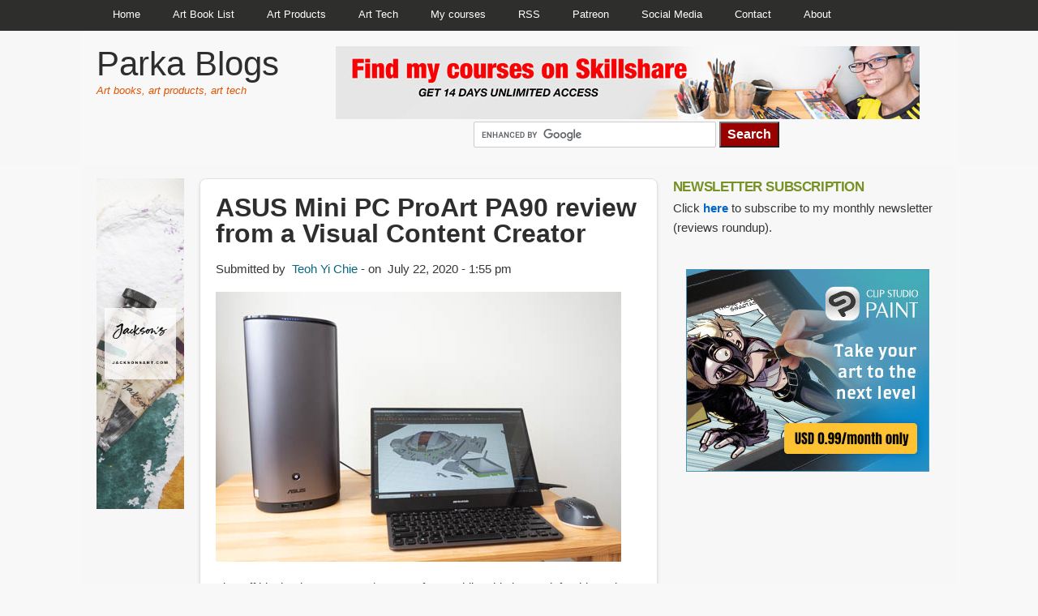

--- FILE ---
content_type: text/html; charset=UTF-8
request_url: https://www.parkablogs.com/content/asus-mini-pc-proart-pa90-review-visual-content-creator
body_size: 63102
content:
<!DOCTYPE html>
<html lang="en" dir="ltr" prefix="og: https://ogp.me/ns#" class="no-js adaptivetheme">
  <head>
    
    <meta charset="utf-8" />
<noscript><style>form.antibot * :not(.antibot-message) { display: none !important; }</style>
</noscript><meta name="description" content="" />
<link rel="canonical" href="https://www.parkablogs.com/content/asus-mini-pc-proart-pa90-review-visual-content-creator" />
<meta name="Generator" content="Drupal 10 (https://www.drupal.org)" />
<meta name="MobileOptimized" content="width" />
<meta name="HandheldFriendly" content="true" />
<meta name="viewport" content="width=device-width, initial-scale=1.0" />
<link rel="icon" href="/themes/parkablogs/favicon.ico" type="image/vnd.microsoft.icon" />

    <link rel="dns-prefetch" href="//cdnjs.cloudflare.com"><title>ASUS Mini PC ProArt PA90 review from a Visual Content Creator | Parka Blogs</title>
    <link rel="stylesheet" media="all" href="/sites/default/files/css/css_mL5NiOnRhO-uD1qKxBjX_qGESBjwgeHvZGHUU-rXpx8.css?delta=0&amp;language=en&amp;theme=parkablogs&amp;include=[base64]" />
<link rel="stylesheet" media="all" href="/sites/default/files/css/css_IMYITXbm1wUmjc3AajSVCNqJzsxk24LiI5j-7SqAauU.css?delta=1&amp;language=en&amp;theme=parkablogs&amp;include=[base64]" />

    <script src="/core/assets/vendor/modernizr/modernizr.min.js?v=3.11.7"></script>

  </head><body  class="layout-type--page-layout user-logged-out path-not-frontpage path-node path-content-asus-mini-pc-proart-pa90-review-visual-content-creator page-node-type--story theme-name--parkablogs">
        <a href="#block-parkablogs-content" class="visually-hidden focusable skip-link">Skip to main content</a>
    
      <div class="dialog-off-canvas-main-canvas" data-off-canvas-main-canvas>
    
<div class="page js-layout">
  <div data-at-row="leaderboard" class="l-leaderboard l-row">
  
  <div class="l-pr page__row pr-leaderboard" id="leaderboard">
    <div class="l-rw regions container pr-leaderboard__rw arc--1 hr--1" data-at-regions="">
      <div  data-at-region="1" class="l-r region pr-leaderboard__leaderboard" id="rid-leaderboard"><div id="block-parkablogs-mainmenu" class="l-bl block block-config-provider--superfish block-plugin-id--superfish-main">
  <div class="block__inner">

    <div class="block__content">
<ul id="superfish-main" class="menu sf-menu sf-main sf-horizontal sf-style-none" role="menu" aria-label="Menu">
  

  
  <li id="main-menu-link-content093d1e44-fd95-447f-9d6e-a9e56e80c198" class="sf-depth-1 sf-no-children sf-first" role="none">
    
          <a href="/" title="" class="sf-depth-1" role="menuitem">Home</a>
    
    
    
    
      </li>


            
  <li id="main-menu-link-contentd92c3d34-775b-430a-93d0-fa24e51210f8" class="sf-depth-1 menuparent" role="none">
    
          <a href="/content/list-of-art-books-reviewed" title="Art books from the west" class="sf-depth-1 menuparent" role="menuitem" aria-haspopup="true" aria-expanded="false">Art Book List</a>
    
    
    
              <ul role="menu">
      
      

  
  <li id="main-menu-link-content17f0c920-8522-4198-9c4a-26ec2830945f" class="sf-depth-2 sf-no-children sf-first" role="none">
    
          <a href="/content/list-of-art-books-reviewed" title="" class="sf-depth-2" role="menuitem">Main list</a>
    
    
    
    
      </li>


  
  <li id="main-menu-link-content4fa51da5-cb38-4bfb-bfd1-867dd33fbdad" class="sf-depth-2 sf-no-children" role="none">
    
          <a href="/content/art-books-asia" title="Artbooks from Asia" class="sf-depth-2" role="menuitem">Asia</a>
    
    
    
    
      </li>


  
  <li id="main-menu-link-contente7271203-179f-4357-b9b4-8b9645ebbfd1" class="sf-depth-2 sf-no-children" role="none">
    
          <a href="https://www.parkablogs.com/content/upcoming-art-books" title="Upcoming art books arranged chronologically" class="sf-depth-2 sf-external" role="menuitem">Upcoming</a>
    
    
    
    
      </li>


  
  <li id="main-menu-link-contented0ed6a6-0cd9-4551-8b10-527e7bb65355" class="sf-depth-2 sf-no-children" role="none">
    
          <a href="https://www.parkablogs.com/content/instructional-and-reference-art-books" title="Instructional and Reference Art Books" class="sf-depth-2 sf-external" role="menuitem">Instructional</a>
    
    
    
    
      </li>


  
  <li id="main-menu-link-content70729a75-b809-408c-85da-82a5af5c3f6f" class="sf-depth-2 sf-no-children" role="none">
    
          <a href="https://www.parkablogs.com/content/anatomy-and-figure-drawing-books-artists" title="" class="sf-depth-2 sf-external" role="menuitem">Anatomy</a>
    
    
    
    
      </li>


  
  <li id="main-menu-link-content0b496bac-ec19-499e-9b05-6fe7e43c3e75" class="sf-depth-2 sf-no-children" role="none">
    
          <a href="/content/video-game-art-books-list" class="sf-depth-2" role="menuitem">Video Game</a>
    
    
    
    
      </li>


  
  <li id="main-menu-link-contente3a9bea4-0b97-4512-b64a-cbda50a9f11f" class="sf-depth-2 sf-no-children" role="none">
    
          <a href="/content/list-of-sketchbooks-scrapbooks-journals-travelogues-reviewed" class="sf-depth-2" role="menuitem">Sketchbooks</a>
    
    
    
    
      </li>


  
  <li id="main-menu-link-content2c13c58c-bab1-4d1d-ad99-ace940e3d810" class="sf-depth-2 sf-no-children" role="none">
    
          <a href="/content/list-of-comics-reviewed" class="sf-depth-2" role="menuitem">Comics</a>
    
    
    
    
      </li>


  
  <li id="main-menu-link-content4d6cc0d4-8628-46f6-a9e5-3dd9f884949c" class="sf-depth-2 sf-no-children sf-last" role="none">
    
          <a href="https://www.parkablogs.com/content/list-of-design-books-reviewed" title="" class="sf-depth-2 sf-external" role="menuitem">Graphic Design</a>
    
    
    
    
      </li>



              </ul>
      
    
    
      </li>


            
  <li id="main-menu-link-contentc9552889-96f0-4b97-9706-62c5ab26cd8f" class="sf-depth-1 menuparent" role="none">
    
          <a href="/content/list-of-art-products-reviewed" title="Art products and materials review" class="sf-depth-1 menuparent" role="menuitem" aria-haspopup="true" aria-expanded="false">Art Products</a>
    
    
    
              <ul role="menu">
      
      

  
  <li id="main-menu-link-contentb35fcb97-9a4a-42bf-b9df-24c7efc121a1" class="sf-depth-2 sf-no-children sf-first" role="none">
    
          <a href="/content/list-of-art-products-reviewed" title="" class="sf-depth-2" role="menuitem">All Items</a>
    
    
    
    
      </li>


  
  <li id="main-menu-link-content6a2437ed-eda4-4bed-bf4b-108f9b19bab2" class="sf-depth-2 sf-no-children sf-last" role="none">
    
          <a href="https://www.parkablogs.com/content/list-of-tech-products-reviewed" title="" class="sf-depth-2 sf-external" role="menuitem">Tech</a>
    
    
    
    
      </li>



              </ul>
      
    
    
      </li>


            
  <li id="main-menu-link-contentd15e1684-40a9-498f-a9b2-87567b394f9f" class="sf-depth-1 menuparent" role="none">
    
          <a href="https://www.parkablogs.com/content/list-of-tech-products-reviewed" class="sf-depth-1 sf-external menuparent" role="menuitem" aria-haspopup="true" aria-expanded="false">Art Tech</a>
    
    
    
              <ul role="menu">
      
      

  
  <li id="main-menu-link-content2568e9a6-a44d-4f76-bfde-ae378b7ffeb4" class="sf-depth-2 sf-no-children sf-first" role="none">
    
          <a href="https://www.parkablogs.com/tags/tech-reviews" title="" class="sf-depth-2 sf-external" role="menuitem">Recent tech reviews</a>
    
    
    
    
      </li>


  
  <li id="main-menu-link-content7d04883f-fabc-45cb-a64e-dda7e920a8b8" class="sf-depth-2 sf-no-children sf-last" role="none">
    
          <a href="https://www.parkablogs.com/content/list-of-tech-products-reviewed" title="" class="sf-depth-2 sf-external" role="menuitem">All tech reviews</a>
    
    
    
    
      </li>



              </ul>
      
    
    
      </li>


  
  <li id="main-menu-link-content3d96c5ad-d362-4424-bba7-f3e309a4332e" class="sf-depth-1 sf-no-children" role="none">
    
          <a href="https://www.parkablogs.com/content/my-art-and-sketching-courses" title="Drawing courses" class="sf-depth-1 sf-external" role="menuitem">My courses</a>
    
    
    
    
      </li>


  
  <li id="main-menu-link-contentb847e27e-0799-46f8-9181-aaddf501d513" class="sf-depth-1 sf-no-children" role="none">
    
          <a href="https://feeds.feedburner.com/parkablogs/new" title="RSS" class="sf-depth-1 sf-external" role="menuitem">RSS</a>
    
    
    
    
      </li>


  
  <li id="main-menu-link-content910de2e8-6441-4123-8cb0-fa870e25235e" class="sf-depth-1 sf-no-children" role="none">
    
          <a href="https://www.patreon.com/parkablogs?f=menu" title="" class="sf-depth-1 sf-external" role="menuitem">Patreon</a>
    
    
    
    
      </li>


            
  <li id="main-menu-link-content4d32f045-309d-44ff-b7a2-f68afe3e2a47" class="sf-depth-1 menuparent" role="none">
    
          <a href="http://instagram.com/parkablogs" class="sf-depth-1 sf-external menuparent" role="menuitem" aria-haspopup="true" aria-expanded="false">Social Media</a>
    
    
    
              <ul role="menu">
      
      

  
  <li id="main-menu-link-content17bc1f12-91d0-4cf0-a692-7ceb0604d53e" class="sf-depth-2 sf-no-children sf-first" role="none">
    
          <a href="https://www.instagram.com/parkablogs/" title="" class="sf-depth-2 sf-external" role="menuitem">Instagram</a>
    
    
    
    
      </li>


  
  <li id="main-menu-link-content305ceb40-f0e0-42e8-9324-f35c397eb646" class="sf-depth-2 sf-no-children" role="none">
    
          <a href="https://twitter.com/ParkaBlogs" title="" class="sf-depth-2 sf-external" role="menuitem">Twitter</a>
    
    
    
    
      </li>


  
  <li id="main-menu-link-content86acf28b-52c7-4ac3-8f19-84e9bda30d2a" class="sf-depth-2 sf-no-children" role="none">
    
          <a href="https://www.facebook.com/parkablogs" title="Facebook" class="sf-depth-2 sf-external" role="menuitem">Facebook</a>
    
    
    
    
      </li>


  
  <li id="main-menu-link-content59fa0457-9ddf-45c6-969d-8e49ce41f91e" class="sf-depth-2 sf-no-children sf-last" role="none">
    
          <a href="https://www.youtube.com/user/teohyc/videos" title="Sketching tips and art product reviews" class="sf-depth-2 sf-external" role="menuitem">Youtube</a>
    
    
    
    
      </li>



              </ul>
      
    
    
      </li>


  
  <li id="main-menu-link-content66abb279-9c4f-441d-b5cb-9d3da8425bdf" class="sf-depth-1 sf-no-children" role="none">
    
          <a href="https://www.parkablogs.com/contact" class="sf-depth-1 sf-external" role="menuitem">Contact</a>
    
    
    
    
      </li>


  
  <li id="main-menu-link-contente65de877-9a67-4254-968d-b8d11ac363b3" class="sf-depth-1 sf-no-children" role="none">
    
          <a href="https://www.parkablogs.com/content/about-parka-blogs" title="About Page" class="sf-depth-1 sf-external" role="menuitem">About</a>
    
    
    
    
      </li>


</ul>
</div></div>
</div>
</div>
    </div>
  </div>
  
</div>
<div data-at-row="header" class="l-header l-row">
  
  <header class="l-pr page__row pr-header regions-multiple" role="banner" id="masthead">
    <div class="l-rw regions container pr-header__rw arc--2 hr--1-2" data-at-regions="">
      <div  data-at-region="1" class="l-r region pr-header__header-first" id="rid-header-first"><div id="block-parkablogs-branding" class="l-bl block block-branding block-config-provider--system block-plugin-id--system-branding-block has-name has-slogan">
  <div class="block__inner block-branding__inner">

    <div class="block__content block-branding__content site-branding"><span class="site-branding__text"><strong class="site-branding__name"><a href="/" title="Home" rel="home" class="site-branding__name-link">Parka Blogs</a></strong><em class="site-branding__slogan">Art books, art products, art tech</em></span></div></div>
</div>
</div><div  data-at-region="2" class="l-r region pr-header__header-second" id="rid-header-second"><div id="block-parkablogs-googlesearchadawinsortablescriptsphp" class="l-bl block block-config-provider--block-content block-plugin-id--block-content-4f6f2f63-b639-4f63-ae7e-eb91081dea87 block--type-basic block--view-mode-full">
  <div class="block__inner">

    <div class="block__content"><div class="clearfix text-formatted field field-block-content--body field-formatter-text-default field-name-body field-type-text-with-summary field-label-hidden has-single"><div class="field__items"><div class="field__item"><!-- AD above Search Box -->
<div style="margin-left: 2em; margin-top: 1em;"><a href="https://www.skillshare.com/r/profile/Teoh-Yi-Chie/599814696?gr_tch_ref=on&gr_trp=on"><img src="https://www.parkablogs.com/sites/default/files/parkablogs-horizontal-banner-skillshare_0.jpg" /></a></div>



<!-- Pre-load Google Adsense javascript -->
<script async src="https://pagead2.googlesyndication.com/pagead/js/adsbygoogle.js"></script>

<!-- Pre-load CJ javascript -->
<!-- <script src="https://www.anrdoezrs.net/am/100811823/include/allCj/impressions/page/am.js"></script> -->


<!-- Awin UniHertz AliE -->
<!-- <script src="https://www.dwin2.com/pub.713283.min.js"></script> -->



<!-- GOOGLE SEARCH BOX -->
<form action="https://www.google.com" id="cse-search-box">
<div style="text-align:center; margin-top:0.2em;"><input type="hidden" name="cx" value="partner-pub-6829279896177625:1263164629" /><input type="hidden" name="ie" value="UTF-8" /><input type="text" name="q" size="30" /> <input type="submit" name="sa"  value="Search"  style="font-weight:bold; color:white; background-color:#990000;" /></div>
</form><script type="text/javascript" src="https://www.google.com/coop/cse/brand?form=cse-search-box&amp;lang=en"></script>
<!-- GOOGLE SEARCH BOX -->
</div></div></div>
</div>
</div></div>
</div>
</div>
    </div>
  </header>
  
</div>
<div data-at-row="highlighted" class="l-highlighted l-row">
  
  <div class="l-pr page__row pr-highlighted" id="highlighted">
    <div class="l-rw regions container pr-highlighted__rw arc--1 hr--1" data-at-regions="">
      <div  data-at-region="1" class="l-r region pr-highlighted__highlighted" id="rid-highlighted"><div class="l-bl block--messages" id="system-messages-block" data-drupal-messages><div data-drupal-messages-fallback class="hidden"></div></div></div>
    </div>
  </div>
  
</div>
<div data-at-row="content-prefix" class="l-content-prefix l-row">
  
  <div class="l-pr page__row pr-content-prefix" id="content-prefix">
    <div class="l-rw regions container pr-content-prefix__rw arc--1 hr--1" data-at-regions="">
      <div  data-at-region="1" class="l-r region pr-content-prefix__content-prefix" id="rid-content-prefix"><div role="navigation" aria-labelledby="block-parkablogs-breadcrumbs-menu" id="block-parkablogs-breadcrumbs" class="l-bl block block-breadcrumbs block-config-provider--system block-plugin-id--system-breadcrumb-block">
  <div class="block__inner">

    
    <h2 class="visually-hidden block__title block-breadcrumbs__title" id="block-parkablogs-breadcrumbs-menu"><span>Breadcrumbs</span></h2>
    
      <div class="breadcrumb">
    <nav class="is-responsive is-horizontal" data-at-responsive-list>
      <div class="is-responsive__list">
        <h3 class="visually-hidden breadcrumb__title">You are here:</h3>
        <ol class="breadcrumb__list"><li class="breadcrumb__list-item is-responsive__item"><a href="/" class="breadcrumb__link">Home</a></li></ol>
      </div>
    </nav>
  </div></div>
</div>
</div>
    </div>
  </div>
  
</div>
<div data-at-row="main" class="l-main l-row">
  
  <div class="l-pr page__row pr-main regions-multiple" id="main-content">
    <div class="l-rw regions container pr-main__rw arc--3 hr--1-2-3" data-at-regions="">
      <div  data-at-region="1" data-at-block-count="3" class="l-r region pr-main__content" id="rid-content"><main id="block-parkablogs-content" class="l-bl block block-main-content" role="main">
  
  <article data-history-node-id="14238" class="node node--id-14238 node--type-story node--promoted node--view-mode-full" role="article">
  <div class="node__container">

    <header class="node__header--has-meta node__header"><h1 class="node__title"><span class="field field-name-title field-formatter-string field-type-string field-label-hidden">ASUS Mini PC ProArt PA90 review from a Visual Content Creator</span>
</h1><div class="node__meta">          <div class="node__submitted">
             <span class="node__author">Submitted by &nbsp;<span class="field field-name-uid field-formatter-author field-type-entity-reference field-label-hidden"><a title="View user profile." href="/users/teoh-yi-chie" class="username">Teoh Yi Chie</a></span>
</span>
             <span class="node__pubdate"> on &nbsp;July 22, 2020 - 1:55 pm</span>
          </div></div></header>

    <div class="node__content"><div class="clearfix text-formatted field field-node--body field-formatter-text-default field-name-body field-type-text-with-summary field-label-hidden has-single"><div class="field__items"><div class="field__item"><p><a href="https://www.parkablogs.com/content/asus-mini-pc-proart-pa90-review-visual-content-creator"><img src="https://www.parkablogs.com/sites/default/files/2020/asus-mini-pc-pa90-21.jpg"></a></p>
<!--break--><p>First off big thanks to <a href="https://www.asus.com/sg/">ASUS Singapore</a> for providing this loan unit for this review. </p>
<p>The ASUS Mini PC ProArt PA90 was released in 2019 as a workstation that targets creative professionals, more specifically creators who work with 3D or 4K video editing. Let me tell you straight up that as a computer for graphic design or photo editing, it's a serious overkill. </p>
<p><b>My review will be from the perspective of a visual content creator, someone who does graphic design, edits photos and 4K videos on a daily basis</b>. My current main computer is the 2013 Mac Pro which has a similar form factor so I'll also cover what you can expect from such PC form factor. </p>
<h3>Things included</h3>
<p><img src="https://www.parkablogs.com/sites/default/files/2020/asus-mini-pc-pa90-04.jpg"><br>
First thing that surprised me was the size. </p>
<p>For a Mini PC, it's not that <i>mini</i>. The height is <b>36.5cm</b>, which is about 1.5 times the height of the 2013 Mac Pro. I like the small footprint though, which is about the size of my palm, as it doesn't take up much space on the table. The weight is <b>5.8kg</b>.</p>
<p><img src="https://www.parkablogs.com/sites/default/files/2020/asus-mini-pc-pa90-03.jpg"><br>
The included wired keyboard and wired mouse are alright. I would only use them as backup. </p>
<p><img src="https://www.parkablogs.com/sites/default/files/2020/asus-mini-pc-pa90-02.jpg"><br>
The wifi module in the full metal PC body isn't great at getting signal so you'll need to use the included wifi antenna to get good signals. </p>
<p><img src="https://www.parkablogs.com/sites/default/files/2020/asus-mini-pc-pa90-01.jpg"><br>
Two humongous power bricks are needed to power the computer. One's a 180W, the other's a 230W (or 280W on some models). Cable clutter could be an issue here. </p>
<h3>What's inside</h3>
<p>My review unit came with the <b>9th gen <a href="https://www.intel.sg/content/www/xa/en/products/processors/core/i9-processors/i9-9900k.html">Intel Core i9-9900K @ 3.6Ghz (turbo to 5Ghz)</a>, 32GB RAM, 256GB storage and the <a href="https://www.nvidia.com/content/dam/en-zz/Solutions/design-visualization/productspage/quadro/quadro-desktop/quadro-pascal-p4000-data-sheet-us-nvidia-704358-r2-web.pdf">NVIDIA Quadro P4000</a></b>.</p>
<p>These are the possible configurations:</p>
<ul>
<li>Processor: Intel® Core™ i9-9900K / <a href="https://ark.intel.com/content/www/us/en/ark/products/186604/intel-core-i7-9700k-processor-12m-cache-up-to-4-90-ghz.html">i7-9700K</a> / <a href="https://ark.intel.com/content/www/us/en/ark/products/134898/intel-core-i5-9400-processor-9m-cache-up-to-4-10-ghz.html">i5-9400</a> Processors</li>
<li>Chipset: Intel® Z390</li>
<li>Graphics: NVIDIA® Quadro® P4000, NVIDIA® Quadro® P2000, NVIDIA® GeForce RTX™ 2060, NVIDIA® Quadro RTX4000</li>
<li>Memory: 8 GB Up to 64 GB, DDR4 at 2666/2400MHz, 4 x SO-DIMM</li>
<li>Storage: 2.5" 500GB Up to 1TB SATA 6Gb/s HDD, 128GB Up to 512GB M.2 SATA SSD, 256GB Up to 512GB M.2 PCIe NVMe SSD</li>
<li>LAN: 10/100/1000/Gigabits Mbps</li>
<li>Wireless: 802.11 a/b/g/n/ac , Bluetooth® 5.0 , or 802.11 ax, Bluetooth® 5.0</li>
</ul>
<p><img src="https://www.parkablogs.com/sites/default/files/2020/asus-mini-pc-pa90-05.jpg"></p>
<p><img src="https://www.parkablogs.com/sites/default/files/2020/asus-mini-pc-pa90-06.jpg"><br>
These are the ports:</p>
<ul>
<li>2 x USB 3.1 Gen 2</li>
<li>4 x DisplayPort</li>
<li>1 x RJ45 LAN</li>
<li>2 x DC-in</li>
<li>2 x External Wi-Fi antenna</li>
<li>1 x Audio Jack(s)</li>
<li>4 x DisplayPort or 2 x HDMI + 1 x DisplayPort</li>
<li>2 x Thunderbolt® 3</li>
</ul>
<p>The PA90 is big is due to the huge NVIDIA Quadro P4000 graphics card that has to be fitted inside. </p>
<p>DIY upgrade is limited to installing more memory and a 2.5-inch SSD. You'll need to remove a few screws from the top to perform those upgrades.</p>
<p>If you don't mind performing the upgrades, then yeah, sure you can install up to 64GB RAM and 8TB of SSD (Samsung 8TB QVO).</p>
<p><img src="https://www.parkablogs.com/sites/default/files/2020/asus-mini-pc-pa90-11.jpg"><br>
The actual usable storage for the 256GB storage model is just 225GB after installing Windows 10 Pro. Some computers have such small internal storage nowadays is because creators use external storage, <a href="https://blog.seagate.com/business/nas-vs-san-vs-das-which-is-right-for-you/">NAS or DAS</a>, anyway. I edit off external USB 3 SSD on my Mac Pro and it's fast enough to handle 4K 30FPS videos. The PA90 has Thunderbolt 3 so you can handled even larger and high spec video files.</p>
<p>Some models will have HDMI depending on the graphic card option. </p>
<p>The NIVIDIA Quadro P4000 with 8GB RAM is able to drive four 5K monitors or two 8K monitors. That's quite impressive. It makes more sense to get the Quadro graphics card if you work with VR and/or 3D. </p>
<h3>What's the selling point?</h3>
<p>Well, obviously the combination of design and power.</p>
<p>Let's face it, you're not buying something like this for maximum upgradability. This is for people who want a powerful computer that looks good and don't think about upgradability. The only type of upgrade is replacing the whole system several years later. </p>
<p><img src="https://www.parkablogs.com/sites/default/files/2020/asus-mini-pc-pa90-09.jpg"><br>
The design does look good. When paired with a 15-inch monitor as shown above, you can see how massive the PA90 is by comparison.</p>
<p><img src="https://www.parkablogs.com/sites/default/files/2020/asus-mini-pc-pa90-16.jpg"><br>
I'm not sure how dusty the side vents will be though after months.</p>
<p><img src="https://www.parkablogs.com/sites/default/files/2020/asus-mini-pc-pa90-08.jpg"><br>
The top lid will raise when the PC starts. The system is water cooled and there's a fan. The fan is audible but not loud. Air intake comes from the side vents and escapes though the top. </p>
<p><img src="https://www.parkablogs.com/sites/default/files/2020/asus-mini-pc-pa90-10.jpg"><br>
When the system gets above 80 degrees Celsius, the lid will go even higher. The hot air will go up and out from the side due to the lid design. So you will not want the PA90 at a distance where you can feel the hot air blowing into your face. </p>
<p>The lid moving up and down is actually louder than the fan. I wish ASUS would have some settings to keep that lip permanently at the highest position since the lid going up and down is kinda unnecessary. If you put this under your table then the lid movement noise is not an issue. But if it's on the table, you will hear the lid go up and down.</p>
<p><img src="https://www.parkablogs.com/sites/default/files/2020/asus-mini-pc-pa90-17.jpg"><br>
The lid actually snaps onto the top with magnets. When you remove the lid, you will see screws that you can unscrew to get into the system to upgrade parts.</p>
<p><img src="https://www.parkablogs.com/sites/default/files/2020/asus-mini-pc-pa90-13.jpg"><br>
The LED lights beneath the lid actually changes colour depending on the CPU load.</p>
<h3>Performance</h3>
<p>The NVMe used is the <a href="https://www.samsung.com/semiconductor/ssd/client-ssd/MZVLB256HAHQ/&quot;">Samsung PM981 MZVLB256HAHQ</a> with sequential read speeds up to 3GB/s, and writes at 1.3GB/s.</p>
<p>Booting up the system took 18s.</p>
<p><img src="https://www.parkablogs.com/sites/default/files/2020/asus-mini-pc-pa90-14.jpg"><br>
Working with huge complex Photoshop files is effortless. Saving a 1GB Photoshop file took less than 5s. </p>
<p>Shown above is a 14000 x 7000 Photoshop file with multiple layers. Navigation, zoom and pan, is smooth as butter. </p>
<p><img src="https://www.parkablogs.com/sites/default/files/2020/asus-mini-pc-pa90-15.jpg"><br>
When changing the hue with the adjustment layer, I could drag the slider and watch the changes reflect instantly. On less powerful computers, moving the slider will make the PC pause for a second or two before the changes are shown. </p>
<p>This computer is too powerful for just graphic design work.</p>
<p><img src="https://www.parkablogs.com/sites/default/files/2020/asus-mini-pc-pa90-20_0.jpg"><br>
Photo editing performance is excellent.</p>
<p>These are the export times for 100 24MP RAWs with Adobe Lightroom</p>
<ul>
<li>ASUS PA90 with Intel i9-9900K (8 x 3.6Ghz): 1m 27s</li>
<li>Mac Pro 2013 Xeon (4 x 3.7Ghz): 3 min 17s</li>
<li>Macbook Pro 2015 (4 x 2.5Ghz): 3min 21s</li>
<li>Surface Book 3 Intel i7-1065G7 (Quad 1.3 - 3.9Ghz): 3 min 50s to 4min 41s</li>
</ul>
<p>Loading thumbnail previews for those RAWs took few seconds.</p>
<p><img src="https://www.parkablogs.com/sites/default/files/2020/asus-mini-pc-pa90-19.jpg"><br>
The NVIDIA Quadro P4000 is VR-ready and works great with 3D software from Autodesk. There's also Independent software vendor (ISV) certification so chances are you won't see weird user interface artifacts or glitches when using 3D software. Better software compatibility is the main reason to go with Quadro graphics cards. </p>
<p>This graphics card is definitely able to handle complex scenes, textures and export times are quick with the 8 cores. </p>
<p>Modeling 3D and rendering single frame doesn't really push this system. If you're into 3D animation, that's where you will see the 8 processing cores come in handy. </p>
<p><img src="https://www.parkablogs.com/sites/default/files/2020/asus-mini-pc-pa90-20.jpg"><br>
4K video editing is probably the most demanding of all tasks I do. </p>
<p>The PA90 can edit and play 8-bit or 10-bit 60FPS H264 videos without dropped frames. </p>
<p>It took around 1min 10s to export a 5min 4K project in H.264 with no effects using Adobe Premiere CC. And it's 1min 45s to export in H.265. Basically, it takes 1/4 or 1/3 of the video length to export. This is fantastic performance.</p>
<p>Some of my art tutorial videos are 40 minutes long. With my 2013 Mac Pro, it will take 2 hours or more to export in H.264. Sometimes when exporting multiple videos, I leave the Mac Pro overnight to export. If I work with the PA90 on a 40min 4K file, export time is just 10+ minutes. That's a significant improvement</p>
<p>The processor speed boosted to over 4.5Ghz and was able to maintain that throughout. The lid did not even rise. Processor was running 20% and Quadro P4000 was at 100%. </p>
<p>Creatives who work with deadlines will appreciate this sort of performance. Think of a wedding videographer who can now edit and export high res videos in a faction of the time on the same day. </p>
<p><img src="https://www.parkablogs.com/sites/default/files/2020/asus-mini-pc-pa90-18.jpg"><br>
Gaming is certainly possible with the Quadro card but performance is just alright. When playing GTA V, I had to lower the resolution to 720P just to get 40+ FPS, At 1080P with high graphic settings, it was just 24-30FPS. </p>
<p>Well, the PA90 is a workstation rather than a gaming PC so my expectations wasn't that high to begin with. If you game, maybe it's better to go with the NVIDIA GeForce RTX 2060.</p>
<h3>Conclusion</h3>
<p>At the time of this review, a PA90 with Intel Core i7-9700K, NVIDIA Quadro P4000, 16GB RAM, 512GB SSD + 1TB HDD cost US $1799 (from Newegg).</p>
<p>Here in Singapore, on Lazada, these are the official retail prices for the two configurations available:<br>
Intel Core i7-9700K 16GB 256GB M.2 SSD (PCIe) Quadro P2000 - S$3,499<br>
Intel Core i9-9900K 32GB 256GB M.2 SSD (PCIe) Quadro P4000 - S$4,699</p>
<p>The price can vary quite wildly depending on the seller and configuration. At the time of this review, the Quadro P4000 is around US $800 so a huge portion of what you pay goes to the graphics card.</p>
<p>There's no doubt this is a powerful computer. It's made for creators who need the processing power. You're not going to push the system even if you model 3D with high res textures. This is a computer for those who export 3D animation frames and edit 4K videos.</p>
<p>Upgradability is limited but there's really not much to upgrade except for the RAM. You can get more storage with external TB3 storage.</p>
<p>If you're thinking of upgrading from your current computer, the ASUS PA90 is an option you can consider. It's more than powerful enough to handle H.264 and H.265. When H.266 comes around, I'm sure it can handle that as well. So this is a system that should last for years.</p>
<p>The only two downsides for me would be the lid that goes up and down, and the two humongous power bricks. </p>
<h3>Where to buy</h3>
<p>You can find them on Lazada.sg<br>
<a href="https://c.lazada.sg/t/c.0XsLPW?url=https%3A%2F%2Fwww.lazada.sg%2Fproducts%2Fasus-minipc-proart-pa90-9th-gen-intel-core-i7-9700k-16gb-256gb-m2-ssd-pcie-quadro-p2000-wireless-80211ac-wired-keyboard-and-mouse-windows-10-pro-3-years-on-site-i325778812-s683744542.html&amp;sub_aff_id=asus_pa90_3499">Model with Intel i7 + Quadro P2000</a> | <a href="https://c.lazada.sg/t/c.0XsII3?url=https%3A%2F%2Fwww.lazada.sg%2Fproducts%2Fasus-minipc-proart-pa90-9th-gen-intel-core-i9-9900k-32gb-256gb-m2-ssd-pcie-quadro-p4000-wireless-80211ac-wired-keyboard-and-mouse-windows-10-pro-3-years-on-site-i364472230-s849066679.html&amp;sub_aff_id=asus_pa90_4699">Model with Intel i9 + Quadro P4000</a></p>
<p>You can probably also find them from online computer retail stores.</p>
</div></div>
</div>
<div class="field field-node-taxonomy-vocabulary-1 field-entity-reference-type-taxonomy-term field-formatter-entity-reference-label field-name-taxonomy-vocabulary-1 field-type-entity-reference field-label-above"><div class="field__label">Tags</div><div class="field__items"><div class="field__item field__item--asus">
        <span class="field__item-wrapper"><a href="/tags/asus" hreflang="en">asus</a></span>
      </div><div class="field__item field__item--computer">
        <span class="field__item-wrapper"><a href="/tags/computer" hreflang="en">computer</a></span>
      </div><div class="field__item field__item--tech-reviews">
        <span class="field__item-wrapper"><a href="/tags/tech-reviews" hreflang="en">tech reviews</a></span>
      </div><div class="field__item field__item--asus-proart">
        <span class="field__item-wrapper"><a href="/tags/asus-proart" hreflang="en">asus proart</a></span>
      </div></div>
</div>
<section class="field field-node--comment-node-story field-formatter-comment-default field-name-comment-node-story field-type-comment field-label-above comment-bundle-comment-node-story comment-wrapper">
  <a name="comments"></a>
    <h2 class="comment-field__title h3">Comments</h2>
    <article  data-comment-user-id="0" id="comment-27402" class="comment js-comment comment--type-comment-node-story comment--view-mode-default by-anonymous has-title clearfix">
  <div class="comment__container"><h3 class="comment__title h4">
        <a href="/comment/27402#comment-27402" class="permalink" rel="bookmark" hreflang="en">Can the cpu i7 9700K be</a>        <mark class="comment__new marker marker--success hidden" data-comment-timestamp="1610923088"></mark>
      </h3>
      <div class="comment__meta">
      
      <div class="comment__submitted">
        <span class="comment__author"><span>John Baumann (not verified)</span></span>
        <span class="comment__pubdate">Mon, 18 Jan 2021 - 06:38</span>
      </div>
    </div>

    <div class="comment__content">
      <div class="clearfix text-formatted field field-comment--comment-body field-formatter-text-default field-name-comment-body field-type-text-long field-label-hidden has-single"><div class="field__items"><div class="field__item"><p>Can the cpu i7 9700K be upgraded to the i9 9900K?</p>
</div></div>
</div>
<div class="comment__links"><ul class="links inline"><li class="comment-forbidden"><span class="comment-forbidden__link-wrapper"></span></li></ul></div></div>

  </div>
</article>
<article  data-comment-user-id="3" id="comment-27403" class="comment js-comment comment--type-comment-node-story comment--view-mode-default by-node-author has-title clearfix">
  <div class="comment__container"><h3 class="comment__title h4">
        <a href="/comment/27403#comment-27403" class="permalink" rel="bookmark" hreflang="en">@John Baumann</a>        <mark class="comment__new marker marker--success hidden" data-comment-timestamp="1610956763"></mark>
      </h3>
      <div class="comment__meta">
      
      <div class="comment__submitted">
        <span class="comment__author"><a title="View user profile." href="/users/teoh-yi-chie" class="username">Teoh Yi Chie</a></span>
        <span class="comment__pubdate">Mon, 18 Jan 2021 - 15:59</span>
      </div>
    </div>

    <div class="comment__content">
      <p class="comment__parent visually-hidden">In reply to <a href="/comment/27402#comment-27402" class="permalink" rel="bookmark" hreflang="en">Can the cpu i7 9700K be</a> by <span>John Baumann (not verified)</span></p><div class="clearfix text-formatted field field-comment--comment-body field-formatter-text-default field-name-comment-body field-type-text-long field-label-hidden has-single"><div class="field__items"><div class="field__item"><p>@John Baumann<br>
Not sure if you can do it yourself</p>
</div></div>
</div>
<div class="comment__links"><ul class="links inline"><li class="comment-forbidden"><span class="comment-forbidden__link-wrapper"></span></li></ul></div></div>

  </div>
</article>
<div class="comment-form-wrapper">
      <h2 class="comment-form__title h3">Add new comment</h2><form class="comment-comment-node-story-form comment-form comment-notify-form antibot" data-user-info-from-browser data-drupal-selector="comment-form" data-action="/comment/reply/node/14238/comment_node_story" action="/antibot" method="post" id="comment-form" accept-charset="UTF-8" role="form">
  <noscript>
  <div class="antibot-no-js antibot-message antibot-message-warning">You must have JavaScript enabled to use this form.</div>
</noscript>
<div class="js-form-item form-item js-form-type-textfield form-type-textfield js-form-item-name form-item-name">
      <label for="edit-name">Your name</label>
        <input data-drupal-default-value="Anonymous" data-drupal-selector="edit-name" type="text" id="edit-name" name="name" value="" size="30" maxlength="60" class="form-text" />

        </div>
<div class="js-form-item form-item js-form-type-email form-type-email js-form-item-mail form-item-mail">
      <label for="edit-mail">Email</label>
        <input data-drupal-selector="edit-mail" aria-describedby="edit-mail--description" type="email" id="edit-mail" name="mail" value="" size="30" maxlength="64" class="form-email" />

            <div id="edit-mail--description" class="description">
      The content of this field is kept private and will not be shown publicly.
    </div>
  </div>
<div class="js-form-item form-item js-form-type-url form-type-url js-form-item-homepage form-item-homepage">
      <label for="edit-homepage">Homepage</label>
        <input data-drupal-selector="edit-homepage" type="url" id="edit-homepage" name="homepage" value="" size="30" maxlength="255" class="form-url" />

        </div>
<div class="field--type-text-long field--name-comment-body field--widget-text-textarea element-container-wrapper js-form-wrapper form-wrapper" data-drupal-selector="edit-comment-body-wrapper" id="edit-comment-body-wrapper">      <div class="js-text-format-wrapper text-format-wrapper js-form-item form-item">
  <div class="js-form-item form-item js-form-type-textarea form-type-textarea js-form-item-comment-body-0-value form-item-comment-body-0-value">
      <label for="edit-comment-body-0-value" class="js-form-required form-required">Comment</label>
        <div class="form-textarea-wrapper">
  <textarea class="js-text-full text-full form-textarea required resize-vertical" data-media-embed-host-entity-langcode="en" data-drupal-selector="edit-comment-body-0-value" aria-describedby="edit-comment-body-0--description" id="edit-comment-body-0-value" name="comment_body[0][value]" rows="5" cols="60" placeholder="" required="required" aria-required="true"></textarea>
</div>

        </div>
<div class="js-filter-wrapper filter-wrapper element-container-wrapper js-form-wrapper form-wrapper" data-drupal-selector="edit-comment-body-0-format" id="edit-comment-body-0-format"><div class="filter-help element-container-wrapper js-form-wrapper form-wrapper" data-drupal-selector="edit-comment-body-0-format-help" id="edit-comment-body-0-format-help"><a href="/filter/tips" target="_blank" data-drupal-selector="edit-comment-body-0-format-help-about" id="edit-comment-body-0-format-help-about">About text formats</a></div>
<div class="js-filter-guidelines filter-guidelines element-container-wrapper js-form-wrapper form-wrapper" data-drupal-selector="edit-comment-body-0-format-guidelines" id="edit-comment-body-0-format-guidelines"><div data-drupal-format-id="1" class="filter-guidelines-item filter-guidelines-1">
  <h4 class="label">Filtered HTML</h4>
  
  
      
          <ul class="tips">
                      <li>Web page addresses and email addresses turn into links automatically.</li>
                      <li>Allowed HTML tags: &lt;a href hreflang&gt; &lt;em&gt; &lt;strong&gt; &lt;cite&gt; &lt;code&gt; &lt;ul type&gt; &lt;ol start type&gt; &lt;li&gt; &lt;dl&gt; &lt;dt&gt; &lt;dd&gt;</li>
                      <li>Lines and paragraphs break automatically.</li>
            </ul>
    
      
  
</div>
</div>
</div>

          <div class="js-text-full text-full description" data-media-embed-host-entity-langcode="en" data-drupal-selector="edit-comment-body-0" id="edit-comment-body-0--description">------------------------------------------------------------------------------------------------------------------------------------------<br>
For <b>Comment Notification</b>, please choose <b>"All comments"</b>. "Replies to my comment" does not work.<br>
------------------------------------------------------------------------------------------------------------------------------------------<br></div>
  </div>

  </div>
<input autocomplete="off" data-drupal-selector="form-mtjjgvm21ophcdidr-7qyklugy-agtupmeeixbvkxto" type="hidden" name="form_build_id" value="form-MtJjGvm21OphCDiDR-7qYkLugY-aGtUPMEEIXbvKxto" />
<input data-drupal-selector="edit-comment-comment-node-story-form" type="hidden" name="form_id" value="comment_comment_node_story_form" />
<input data-drupal-selector="edit-antibot-key" type="hidden" name="antibot_key" value="" />
<input data-drupal-selector="edit-honeypot-time" type="hidden" name="honeypot_time" value="I-mnNKyWr1at7QmWgoTS37q7d2tofhNHNLSJrDfrBuc" />
<div class="js-form-item form-item js-form-type-checkbox form-type-checkbox js-form-item-notify form-item-notify">
        <input class="comment-notify form-checkbox" data-drupal-selector="edit-notify" type="checkbox" id="edit-notify" name="notify" value="1" />

        <label for="edit-notify" class="option">Notify me when new comments are posted</label>
      </div>
<div id="edit-notify-type" class="form-radios"><div class="js-form-item form-item js-form-type-radio form-type-radio js-form-item-notify-type form-item-notify-type">
        <input class="comment-notify-type form-radio" data-drupal-selector="edit-notify-type-1" type="radio" id="edit-notify-type-1" name="notify_type" value="1" />

        <label for="edit-notify-type-1" class="option">All comments</label>
      </div>
<div class="js-form-item form-item js-form-type-radio form-type-radio js-form-item-notify-type form-item-notify-type">
        <input class="comment-notify-type form-radio" data-drupal-selector="edit-notify-type-2" type="radio" id="edit-notify-type-2" name="notify_type" value="2" />

        <label for="edit-notify-type-2" class="option">Replies to my comment</label>
      </div>
</div>
<div class="field--type-language field--name-langcode field--widget-language-select element-container-wrapper js-form-wrapper form-wrapper" data-drupal-selector="edit-langcode-wrapper" id="edit-langcode-wrapper">      
  </div>
<div data-drupal-selector="edit-actions" class="form-actions element-container-wrapper js-form-wrapper form-wrapper" id="edit-actions"><input data-drupal-selector="edit-submit" type="submit" id="edit-submit" name="op" value="Save" class="button button--primary js-form-submit form-submit" />
<input data-drupal-selector="edit-preview" type="submit" id="edit-preview" name="op" value="Preview" class="button js-form-submit form-submit" />
</div>
<div class="link-textfield element-container-wrapper js-form-wrapper form-wrapper" style="display: none !important;"><div class="js-form-item form-item js-form-type-textfield form-type-textfield js-form-item-link form-item-link">
      <label for="edit-link">Leave this field blank</label>
        <input autocomplete="off" data-drupal-selector="edit-link" type="text" id="edit-link" name="link" value="" size="20" maxlength="128" class="form-text" />

        </div>
</div>

</form>
</div></section>
<div class="node__links"><ul class="links inline"><li class="comment-add"><span class="comment-add__link-wrapper"><a href="/content/asus-mini-pc-proart-pa90-review-visual-content-creator#comment-form" title="Share your thoughts and opinions." class="comment-add__link" hreflang="und">Add new comment</a></span></li></ul></div></div></div>
</article>

  
</main>
</div><div  data-at-region="2" class="l-r region pr-main__sidebar-first" id="rid-sidebar-first"><div id="block-parkablogs-leftsidebar" class="l-bl block block-config-provider--block-content block-plugin-id--block-content-4aa6754b-d141-4dd3-813b-1db8c3327fa1 block--type-basic block--view-mode-full">
  <div class="block__inner">

    <div class="block__content"><div class="clearfix text-formatted field field-block-content--body field-formatter-text-default field-name-body field-type-text-with-summary field-label-hidden has-single"><div class="field__items"><div class="field__item"><a href="https://tidd.ly/3XVRtB3"><img src="https://www.parkablogs.com/sites/default/files/jacksons-160px-vertical.jpeg" width="120" /></a></div></div>
</div>
</div></div>
</div>
</div><div  data-at-region="3" data-at-block-count="6" class="l-r region pr-main__sidebar-second" id="rid-sidebar-second"><div id="block-parkablogs-newslettersubscription" class="l-bl block block-config-provider--block-content block-plugin-id--block-content-63e95e9e-ef6c-415a-893e-6cce644f5896 has-title block--type-basic block--view-mode-full" role="region" aria-labelledby="block-parkablogs-newslettersubscription-title">
  <div class="block__inner">

    <h2  class="block__title" id="block-parkablogs-newslettersubscription-title"><span>Newsletter subscription</span></h2><div class="block__content"><div class="clearfix text-formatted field field-block-content--body field-formatter-text-default field-name-body field-type-text-with-summary field-label-hidden has-single"><div class="field__items"><div class="field__item"><p>Click <a href="https://www.parkablogs.com/contact/newsletter_subscription" rel="nofollow"><strong>here</strong></a> to subscribe to my monthly newsletter (reviews roundup).</p>
</div></div>
</div>
</div></div>
</div>
<div id="block-parkablogs-gaomonad300x600" class="l-bl block block-config-provider--block-content block-plugin-id--block-content-0ef242b2-459f-4106-9494-953d295f8be1 block--type-basic block--view-mode-full">
  <div class="block__inner">

    <div class="block__content"><div class="clearfix text-formatted field field-block-content--body field-formatter-text-default field-name-body field-type-text-with-summary field-label-hidden has-single"><div class="field__items"><div class="field__item"><!--<div style="padding:0; margin-top:-2em; text-align:center;">--><div style="padding:0; margin-top:1em; text-align:center;">
<a href="https://www.anrdoezrs.net/click-100811823-15209708" target="_top"><img src="https://www.parkablogs.com/sites/default/files/2023/csp-monthly-ad.jpg"></a>
</div>
</div></div>
</div>
</div></div>
</div>
<div id="block-parkablogs-adensesidebartop" class="l-bl block block-config-provider--block-content block-plugin-id--block-content-419f253d-0a5d-4955-9329-9080b42284f3 block--type-basic block--view-mode-full">
  <div class="block__inner">

    <div class="block__content"><div class="clearfix text-formatted field field-block-content--body field-formatter-text-default field-name-body field-type-text-with-summary field-label-hidden has-single"><div class="field__items"><div class="field__item"><script async src="https://pagead2.googlesyndication.com/pagead/js/adsbygoogle.js"></script><!-- 300_250_sidebar_2020 --><p><ins class="adsbygoogle" style="display:inline-block;width:300px;height:250px" data-ad-client="ca-pub-6829279896177625" data-ad-slot="2969906670"></ins></p>
<script>
     (adsbygoogle = window.adsbygoogle || []).push({});
</script></div></div>
</div>
</div></div>
</div>
<div class="views-element-container l-bl block block-config-provider--views block-plugin-id--views-block-tech-reviews-block has-title" id="block-parkablogs-views-block-tech-reviews-block" role="region" aria-labelledby="block-parkablogs-views-block-tech-reviews-block-title">
  <div class="block__inner">

    <h2  class="block__title" id="block-parkablogs-views-block-tech-reviews-block-title"><span>Tech reviews</span></h2><div class="block__content"><div class="element-container-wrapper"><div class="view view-tech-reviews view-id-tech_reviews view-display-id-block js-view-dom-id-a10f160fdeb16539bd9d7163cd7f9f8fb35d38d9f229760b5464c00df68f3c2e">
  
    
      
      <div class="view-content view-rows">
      <div class="item-list">
    <ul>
          <li class="item-list__item"><div class="views-field views-field-title"><span class="field-content"><a href="/content/chuwi-corebook-air-2026-laptop-review" hreflang="en">Review: Chuwi Corebook Air (2026), the 1kg laptop for USD 529</a></span></div></li>
          <li class="item-list__item"><div class="views-field views-field-title"><span class="field-content"><a href="/content/orico-4-bay-ssd-usb4-enclosure" hreflang="en">Review: Orico 4-bay SSD USB4 DAS enclosure (8848u4)</a></span></div></li>
          <li class="item-list__item"><div class="views-field views-field-title"><span class="field-content"><a href="/content/soundpeats-air5-pro-plus-review" hreflang="en">SoundPEATS Air5 Pro+ (review) with xMEMS + 10mm drivers</a></span></div></li>
          <li class="item-list__item"><div class="views-field views-field-title"><span class="field-content"><a href="/content/huion-kamvas-pro-24-gen-3-2025-review" hreflang="en">Review: Huion Kamvas Pro 24 gen 3 (2025)</a></span></div></li>
          <li class="item-list__item"><div class="views-field views-field-title"><span class="field-content"><a href="/content/2025-best-pen-displays" hreflang="en">Best pen displays to get in 2025 (from all I&#039;ve reviewed)</a></span></div></li>
          <li class="item-list__item"><div class="views-field views-field-title"><span class="field-content"><a href="/content/viwoods-aipaper-mini-review" hreflang="en">Review: Viwoods AiPaper Mini 8.2-inch e-ink tablet</a></span></div></li>
          <li class="item-list__item"><div class="views-field views-field-title"><span class="field-content"><a href="/content/m5-ipad-pro-vs-samsung-tab-s11-artist-review" hreflang="en">M5 iPad Pro vs Tab S11 series tablets (artist comparison)</a></span></div></li>
          <li class="item-list__item"><div class="views-field views-field-title"><span class="field-content"><a href="/content/xppen-artist-12-gen-3-review" hreflang="en">Review: XPPen Artist 12 3rd with X4 Smart Chip Stylus</a></span></div></li>
          <li class="item-list__item"><div class="views-field views-field-title"><span class="field-content"><a href="/content/beelink-eqi12-review" hreflang="en">Review: Beelink EQi12 with Intel Core i5-1235U</a></span></div></li>
          <li class="item-list__item"><div class="views-field views-field-title"><span class="field-content"><a href="/content/aula-f75-keyboard-review" hreflang="en">Review: AULA F75 wireless mechanical keyboard</a></span></div></li>
      </ul>
</div>

    </div>
  
          </div>
</div>
</div></div>
</div>
<div id="block-parkablogs-bigshortcutbuttons" class="l-bl block block-config-provider--block-content block-plugin-id--block-content-a673028b-7971-4114-a9d0-11dc58cbe52d block--type-basic block--view-mode-full">
  <div class="block__inner">

    <div class="block__content"><div class="clearfix text-formatted field field-block-content--body field-formatter-text-default field-name-body field-type-text-with-summary field-label-hidden has-single"><div class="field__items"><div class="field__item"><!--<div style="background-color:#11417F; padding:0.5em 1em 1em 1em; margin-bottom:0.5em; color:white; font-size: 1em;"><span style="font:bold 1.6em tahoma;letter-spacing:0px;">Advertise on Parkablogs</span><br/>Check out <a href="https://www.parkablogs.com/picture/advertising-space-sale" style="color:white; text-decoration:underline;">our rates</a>.</div>--><div style="background-color:#6EADFF; padding:0.5em 1em 1em 1em; margin-bottom:0.5em; color:white; font-size: 1em;"><span style="font:bold 1.6em tahoma;letter-spacing:0px;">Learn to draw</span><br>Check out <a href="https://gumroad.com/parkablogs?f=topbuttons" style="color:white; text-decoration:underline;">my online sketching courses</a>.</div>
<div style="background-color:#CC545B; padding:0.5em 1em 1em 1em; margin-bottom:0.5em; color:white; font-size: 1em;"><span style="font:bold 1.6em tahoma;letter-spacing:0px;">How to start an art blog</span><br><a href="https://www.parkablogs.com/picture/how-start-art-blog" style="color:white; text-decoration:underline;">Learn how you can build a following and reach more people with an art blog.</a></div>
<div style="background-color:#B03137; padding:0.5em 1em 1em 1em; margin-bottom:0.5em; color:white; font-size: 1em;"><span style="font:bold 1.6em tahoma;letter-spacing:0px;">Basheer Graphic Books</span><br>They are our sponsor! They are based in Singapore, Asia, but ship globally. Contact them via <a href="mailto:enquiry@basheergraphic.com" style="color:white; text-decoration:underline;">email</a> or <a href="https://www.facebook.com/BasheerGraphic" style="color:white; text-decoration:underline;">Facebook</a> for enquires.</div>
<div style="background-color:#C7422D; padding:0.5em 1em 1em 1em; margin-bottom:0.5em; color:white; font-size: 1em;"><span style="font:bold 1.6em tahoma;letter-spacing:0px;">APD Singapore</span><br><a href="https://www.facebook.com/apdsing/" style="color:white; text-decoration:underline;">APD Singapore</a> (sponsor) is a book distributor/seller in Southeast Asia.</div>
<div style="background-color:#37567F; padding:0.5em 1em 1em 1em; margin-bottom:0.5em; color:white; font-size: 1em;"><span style="font:bold 1.6em tahoma;letter-spacing:0px;">How to support my blog</span><br>Links to Amazon (<a href="https://www.amazon.com?tag=parblo-20" style="color:white; text-decoration:underline;">US</a> | <a href="https://www.amazon.ca?tag=parblo0c-20" style="color:white; text-decoration:underline;">CA</a> | <a href="https://www.amazon.co.uk?tag=parblo-21" style="color:white; text-decoration:underline;">UK</a> | <a href="https://www.amazon.de?tag=parblo01-21" style="color:white; text-decoration:underline;">DE</a> | <a href="https://www.amazon.fr?tag=parblo08-21" style="color:white; text-decoration:underline;">FR</a> | <a href="https://www.amazon.it?tag=parblo03-21" style="color:white; text-decoration:underline;">IT</a> | <a href="https://www.amazon.es?tag=parblo02-21" style="color:white; text-decoration:underline;">ES</a> | <a href="https://www.amazon.co.jp?tag=parkablogs-22" style="color:white; text-decoration:underline;">JP</a>), <a href="https://shrsl.com/2elhq" style="color:white; text-decoration:underline;">Dick Blick Art Materials</a>, <a href="https://tidd.ly/3XVRtB3" style="color:white; text-decoration:underline;">Jackson's Art</a>, <a href="https://s.click.aliexpress.com/e/_DBozty5" style="color:white; text-decoration:underline;">AliExpress</a>, <a href="https://s.shopee.sg/3q761vu36t" style="color:white; text-decoration:underline;">Shopee SG</a> and <a href="https://c.lazada.sg/t/c.bsWAdX" style="color:white; text-decoration:underline;">Lazada SG</a> are affiliate links. <b>When you buy from those affiliate links, I earn some commissions at no extra cost to you. Your support runs this blog.</b> <a href="https://www.parkablogs.com/content/how-i-get-stuff-review-parkablogs" style="color:white; text-decoration:underline;">Learn more</a>.</div>
<div style="background-color:#CC545B; padding:0.5em 1em 1em 1em; margin-bottom:0.5em; color:white; font-size: 1em;"><span style="font:bold 1.6em tahoma;letter-spacing:0px;">Jackson's Art (UK)</span><br>They have <a href="https://tidd.ly/3XVRtB3" style="color:white; text-decoration:underline;">free global shipping for brush purchases over £20</a>.</div>
<div style="background-color:#37567F; padding:0.5em 1em 1em 1em; margin-bottom:0.5em; color:white; font-size: 1em;"><span style="font:bold 1.6em tahoma;letter-spacing:0px;">Contact</span><br><a href="https://www.parkablogs.com/user/3/contact" style="color:white; text-decoration:underline;">You can reach me here</a>.</div>
</div></div>
</div>
</div></div>
</div>
<div id="block-parkablogs-adsensesidebarbottom" class="l-bl block block-config-provider--block-content block-plugin-id--block-content-e3276661-33db-4d22-b499-e51243b0b727 block--type-basic block--view-mode-full">
  <div class="block__inner">

    <div class="block__content"><div class="clearfix text-formatted field field-block-content--body field-formatter-text-default field-name-body field-type-text-with-summary field-label-hidden has-single"><div class="field__items"><div class="field__item"><script async src="https://pagead2.googlesyndication.com/pagead/js/adsbygoogle.js"></script><!-- 300_250_sidebar_2020b --><p><ins class="adsbygoogle" style="display:inline-block;width:300px;height:250px" data-ad-client="ca-pub-6829279896177625" data-ad-slot="8498044450"></ins></p>
<script>
     (adsbygoogle = window.adsbygoogle || []).push({});
</script></div></div>
</div>
</div></div>
</div>
<div id="block-parkablogs-originaladsensebottomrightoff" class="l-bl block block-config-provider--block-content block-plugin-id--block-content-f0768ffa-09e2-485f-bb5f-a3eb6d78a2d6 block--type-basic block--view-mode-full">
  <div class="block__inner">

    <div class="block__content"><div class="clearfix text-formatted field field-block-content--body field-formatter-text-default field-name-body field-type-text-with-summary field-label-hidden has-single"><div class="field__items"><div class="field__item"><!-- ORIGINAL ADSENSE AD --><div style="background-color:white;border:1px solid #d8d8d8;margin:0;padding:1em;"><script type="text/javascript">
&lt;!--
google_ad_client = "ca-pub-6829279896177625";
/* Medium Image */
google_ad_slot = "2371082083";
google_ad_width = 300;
google_ad_height = 250;
//--&gt;
</script>&nbsp;<script type="text/javascript" src="https://pagead2.googlesyndication.com/pagead/show_ads.js"></script></div></div></div>
</div>
</div></div>
</div>
</div>
    </div>
  </div>
  
</div>
<div data-at-row="footer" class="l-footer l-row">
  
  <footer class="l-pr page__row pr-footer" role="contentinfo" id="footer">
    <div class="l-rw regions container pr-footer__rw arc--1 hr--1" data-at-regions="">
      <div  data-at-region="1" data-at-block-count="1" class="l-r region pr-footer__footer" id="rid-footer"><div id="block-parkablogs-adsensehorizontalforallpages" class="l-bl block block-config-provider--block-content block-plugin-id--block-content-b512f801-dca2-40bb-8de7-122afe256abc block--type-basic block--view-mode-full">
  <div class="block__inner">

    <div class="block__content"><div class="clearfix text-formatted field field-block-content--body field-formatter-text-default field-name-body field-type-text-with-summary field-label-hidden has-single"><div class="field__items"><div class="field__item"><!-- ------------------------------ GOOGLE LEADERBOARD --------------------------- --><div style="text-align:center;">
<script async src="https://pagead2.googlesyndication.com/pagead/js/adsbygoogle.js"></script><!-- Bottom Leaderboard --><p><ins class="adsbygoogle" style="display:inline-block;width:728px;height:90px" data-ad-client="ca-pub-6829279896177625" data-ad-slot="0086104117"></ins></p>
<script>
     (adsbygoogle = window.adsbygoogle || []).push({});
</script></div>
<div style="text-align:center; margin:1em;"><a href="https://drupal10.parkablogs.com/content/privacy-policy">Parkablog's privacy and affiliate link policy</a> | Partner with Involve</div>
</div></div>
</div>
</div></div>
</div>
<div id="block-parkablogs-amazonimpressioncounter" class="l-bl block block-config-provider--block-content block-plugin-id--block-content-806feaa3-8b24-4d1d-a5dc-d5fdf5d2ce4c block--type-basic block--view-mode-full">
  <div class="block__inner">

    <div class="block__content"><div class="clearfix text-formatted field field-block-content--body field-formatter-text-default field-name-body field-type-text-with-summary field-label-hidden has-single"><div class="field__items"><div class="field__item"><!--<script type="text/javascript" src="https://ir-na.amazon-adsystem.com/s/impression-counter?tag=parblo-20&o=1"></script><p><noscript><img src="https://ir-na.amazon-adsystem.com/s/noscript?tag=parblo-20" alt="Amazon impression counter" /></noscript>-->
<!-- Google Analytics  tag (gtag.js) --><script async src="https://www.googletagmanager.com/gtag/js?id=G-6CZHC4MWJ4"></script><script>
  window.dataLayer = window.dataLayer || [];
  function gtag(){dataLayer.push(arguments);}
  gtag('js', new Date());

  gtag('config', 'G-6CZHC4MWJ4');
</script></div></div>
</div>
</div></div>
</div>
</div>
    </div>
  </footer>
  
</div>

  <div data-at-row="attribution" class="l-attribution l-row"><div class="l-pr attribution"><div class="l-rw"><a href="//drupal.org/project/at_theme" class="attribution__link" target="_blank">Design by Adaptive Theme</a></div></div></div>
</div>

  </div>

    
    <script type="application/json" data-drupal-selector="drupal-settings-json">{"path":{"baseUrl":"\/","pathPrefix":"","currentPath":"node\/14238","currentPathIsAdmin":false,"isFront":false,"currentLanguage":"en"},"pluralDelimiter":"\u0003","suppressDeprecationErrors":true,"parkablogs":{"at_responsivemenus":{"bp":"all and (min-width: 60.0625em)","default":"ms-slidedown","responsive":"ms-dropmenu","acd":{"acd_load":true,"acd_default":true,"acd_responsive":false,"acd_both":false}},"at_breakpoints":{"at_core_simple_wide":{"breakpoint":"wide","mediaquery":"all and (min-width: 60.0625em)"},"at_core_simple_tablet-isolate":{"breakpoint":"tablet-isolate","mediaquery":"all and (min-width: 45.0625em) and (max-width: 60em)"},"at_core_simple_mobile":{"breakpoint":"mobile","mediaquery":"all and (max-width: 45em)"}}},"statistics":{"data":{"nid":"14238"},"url":"\/core\/modules\/statistics\/statistics.php"},"superfish":{"superfish-main":{"id":"superfish-main","sf":{"animation":{"opacity":"show","height":"show"},"speed":"fast","autoArrows":false,"dropShadows":false},"plugins":{"smallscreen":{"cloneParent":0,"mode":"window_width"},"supposition":true,"supersubs":true}}},"ajaxTrustedUrl":{"\/comment\/reply\/node\/14238\/comment_node_story":true},"antibot":{"forms":{"comment-form":{"id":"comment-form","key":"0NYnu-XZKOCHJuzeSgcvrBnVup6HX-JEJbVQgMXsaiX"}}},"user":{"uid":0,"permissionsHash":"bf926aabd4fac0fa2607223a87c9a747e69571bfba0bc872aa944bf2d426fba8"}}</script>
<script src="/sites/default/files/js/js_RPFG42HxLBnkVtdBriBrNuRPI5wu3mnFz9A0MaJykwg.js?scope=footer&amp;delta=0&amp;language=en&amp;theme=parkablogs&amp;include=[base64]"></script>
<script src="https://cdnjs.cloudflare.com/ajax/libs/enquire.js/2.1.6/enquire.min.js"></script>
<script src="/sites/default/files/js/js_ifF7EawgFS27uXuqYQVi7UDLE6dl7dVUngkT9IgyCzU.js?scope=footer&amp;delta=2&amp;language=en&amp;theme=parkablogs&amp;include=[base64]"></script>
<script src="https://cdnjs.cloudflare.com/ajax/libs/fontfaceobserver/2.1.0/fontfaceobserver.js"></script>
<script src="/sites/default/files/js/js_Vv853_HhBLXkO-xkGqtQMq-q4KFrXAkQyEfLSk9Qyqc.js?scope=footer&amp;delta=4&amp;language=en&amp;theme=parkablogs&amp;include=[base64]"></script>

  </body>
</html>


--- FILE ---
content_type: text/html; charset=utf-8
request_url: https://www.google.com/recaptcha/api2/aframe
body_size: 117
content:
<!DOCTYPE HTML><html><head><meta http-equiv="content-type" content="text/html; charset=UTF-8"></head><body><script nonce="Jl3FfaaCIAqCp8KmtB4clw">/** Anti-fraud and anti-abuse applications only. See google.com/recaptcha */ try{var clients={'sodar':'https://pagead2.googlesyndication.com/pagead/sodar?'};window.addEventListener("message",function(a){try{if(a.source===window.parent){var b=JSON.parse(a.data);var c=clients[b['id']];if(c){var d=document.createElement('img');d.src=c+b['params']+'&rc='+(localStorage.getItem("rc::a")?sessionStorage.getItem("rc::b"):"");window.document.body.appendChild(d);sessionStorage.setItem("rc::e",parseInt(sessionStorage.getItem("rc::e")||0)+1);localStorage.setItem("rc::h",'1768759969404');}}}catch(b){}});window.parent.postMessage("_grecaptcha_ready", "*");}catch(b){}</script></body></html>